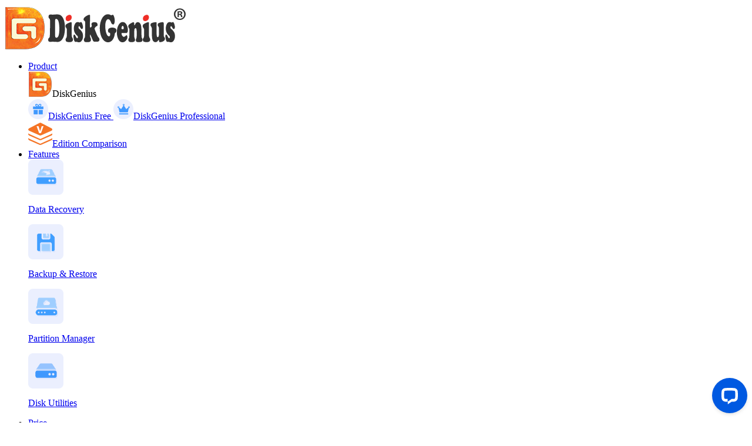

--- FILE ---
content_type: text/html; charset=UTF-8
request_url: https://www.diskgenius.com/how-to/partition-recovery-software.php
body_size: 8876
content:
<!DOCTYPE html PUBLIC "-//W3C//DTD XHTML 1.0 Transitional//EN" "http://www.w3.org/TR/xhtml1/DTD/xhtml1-transitional.dtd">
<html xmlns="http://www.w3.org/1999/xhtml" lang="en" xml:lang="en">
<head>
<title>Partition Recovery Software Free Download Full Version in Windows 10</title>
<meta http-equiv="Content-Type" content="text/html; charset=UTF-8" />
<meta http-equiv="keywords" content="partition recovery software, partition recovery software free download full version, partition recovery, DiskGenius" />
<meta name="description" content="Need partition recovery software? Free download the best partition recovery software full version here to recover deleted, lost, formatted, RAW, damaged partitions in Windows 10/8/7." />
<meta name="viewport" content="width=device-width, user-scalable=no, initial-scale=1.0, maximum-scale=1.0, minimum-scale=1.0" />
<meta content="telephone=no" name="format-detection" />
<link rel="stylesheet" href="/public/css/style.css" />
<!-- Google tag (gtag.js) -->
<script async src="https://www.googletagmanager.com/gtag/js?id=G-XBE7JCW7WB"></script>
<script>
  window.dataLayer = window.dataLayer || [];
  function gtag(){dataLayer.push(arguments);}
  gtag('js', new Date());

  gtag('config', 'G-XBE7JCW7WB');
</script>
<script src="https://analytics.ahrefs.com/analytics.js" data-key="AdN482eOltJJr6QEQtGctA" async></script>
<script type="application/ld+json">
{
  "@context" : "http://schema.org",
  "@type" : "Article",
  "headline" : "Partition Recovery Software Free Download Full Version in Windows 10",
  "@id": "https://www.diskgenius.com/how-to/partition-recovery-software.php",
  "author" : {
    "@type" : "Person",
    "name" : "Anne"
  },
  "datePublished" : "2019-08-26",
  "dateModified": "2021-07-22",
  "image" : "https://www.diskgenius.com/how-to/img/hard-drive-recovery-software-04.png",
  "articleSection" : ["When you do need partition recovery software?", "Partition recovery software free download full version", "Guide #1: How to recover formatted partition in Windows 10?", "Guide #2: How to recover data from RAW partition in Windows 10?", "Guide #3: How to recover deleted / lost partitions in Windows 10?", "Conclusion"],
  "publisher" : {
    "@type" : "Organization",
    "name" : "EASSOS"
  }
}
</script>
</head>

<body>
    <script type="text/javascript" src="/public/js/jquery.min.js"></script>
<div class="head">
	<div class="auto wrap">
		<a href="/" class="hd-logo">
			<img src="/public/images/dg-logo.png" alt="DiskGenius" class="img"
				 srcset="/public/images/dg-logo-150.png 1.5x,
						 /public/images/dg-logo-200.png 2x,
						 /public/images/dg-logo-300.png 3x">
		</a>
		<div class="rightbox">
			<div class="hd-nav">
				<ul>
					<li class="li1 has">
						<a href="/">Product</a>
						<span class="arrow"></span>
						<div class="drop">
							<div class="dropbox">
								<div class="row">
									<!--<h6 class="smtit">For Personal</h6>-->
                                    <div class="lk-dg"><img src="/public/images/nav_dg.png" class="ico" alt="DiskGenius">DiskGenius</div>
									<div class="lks">
										<a href="/free.php" class="lk">
											<img src="/public/images/nav_01.png" class="ico" alt="DiskGenius Free">DiskGenius Free
										</a>
										<!--<a href="/standard.php" class="lk">
											<img src="/public/images/nav_02.png" class="ico" alt="DiskGenius Standard">DiskGenius Standard
										</a>-->
										<a href="/professional.php" class="lk">
											<img src="/public/images/nav_03.png" class="ico" alt="DiskGenius Professional">DiskGenius Professional
										</a>
									</div>
								</div>
								<!--<div class="row">
									<h6 class="smtit">For Business</h6>
									<div class="lks">
										<a href="https://order.eassos.com/1860/uurl-zntea753kp" class="lk">
											<img src="/public/images/nav_01.png" class="ico" alt="">DiskGenius Technicial Edition
										</a>
									</div>
								</div>-->
								<div class="row">
									<div class="lks lk-edition">
										<a href="/editions.php" class="lk">
                                            <img src="/public/images/nav_04.png" class="ico" alt="Edition">Edition Comparison</font>
										</a>
									</div>
								</div>
							</div>
						</div>
					</li>
					<li class="li2 has">
						<a href="/">Features</a>
						<span class="arrow"></span>
						<div class="drop">
							<div class="dropbox">
								<div class="row">
									<!--<h6 class="smtit">For personal</h6>-->
									<div class="lks">
										<a href="/data-recovery.php" class="lk">
											<img src="/public/images/nav_05.png" class="ico" alt="Data Recovery">
											<p>Data Recovery</p>
										</a>
										<a href="/backup-restore.php" class="lk">
											<img src="/public/images/nav_06.png" class="ico" alt="Backup & Restore">
											<p>Backup &amp; Restore</p>
										</a>
										<a href="/partition-management.php" class="lk">
											<img src="/public/images/nav_07.png" class="ico" alt="Partition Manager">
											<p>Partition Manager</p>
										</a>
										<a href="/disk-utilities.php" class="lk">
											<img src="/public/images/nav_08.png" class="ico" alt="Disk Utilities">
											<p>Disk Utilities</p>
										</a>
									</div>
								</div>
							</div>
						</div>
					</li>
					<li class="li3">
						<a href="/buy.php">Price</a>
						<span class="arrow"></span>
					</li>
					<li class="li5 has">
						<a href="/support.php">Support</a>
						<span class="arrow"></span>
						<div class="drop">
							<div class="dropbox">
								<div class="row">
									<div class="lks">
										<a href="/download.php" class="lk">
											<img src="/public/images/nav_09.png" class="ico" alt="">
											<p>Download</p>
										</a>
										<a href="/editions.php" class="lk">
											<img src="/public/images/nav_10.png" class="ico" alt="">
											<p>Editions</p>
										</a>
										<a href="/buy.php" class="lk">
											<img src="/public/images/nav_11.png" class="ico" alt="">
											<p>Buy</p>
										</a>
										<a href="/faqs.php" class="lk">
											<img src="/public/images/nav_12.png" class="ico" alt="">
											<p>FAQs</p>
										</a>
										<a href="/resource/" class="lk">
											<img src="/public/images/nav_13.png" class="ico" alt="">
											<p>How-to Articles</p>
										</a>
										<a href="/manual/" class="lk">
											<img src="/public/images/nav_14.png" class="ico" alt="">
											<p>User Guide</p>
										</a>
										<a href="/aboutus.php" class="lk">
											<img src="/public/images/nav_15.png" class="ico" alt="">
											<p>Company Profile</p>
										</a>
										<a href="/contactus.php" class="lk">
											<img src="/public/images/nav_16.png" class="ico" alt="">
											<p>Contact Us</p>
										</a>
									</div>
								</div>
							</div>
						</div>
					</li>
					<li class="li6">
						<a href="/aboutus.php">About</a>
						<span class="arrow"></span>
					</li>
				</ul>
			</div>
			<a href="/dyna_download/?software=DGEngSetup6111742.exe" class="hd-downbtn">DOWNLOAD</a>
		</div>
	</div>
	<span class="sj-menu"></span>
</div>
    <div class="inner_banner tos_detail_banner" style="background:url(img/banner.png) no-repeat center;background-size:cover">
        <div class="auto">
            <div class="text">
                <h1>Partition Recovery Software Free Download Full Version in Windows 10</h1>
                <hr />
            </div>
        </div>
    </div>
    <a id="gotop" href="javascript:void(0)"></a>
	<div class="tos_main">
		<section class="joe_aside_item posts-nav-box">
			<div class="joe_aside_item-title"><i class="fa fa-list-ul"></i><span class="text">Table of Contents</span><span class="line"></span></div>
			<div class="joe_aside_item-contain">
				<div class="posts-nav-lists">
					<ul class="bl nav catalogue-items clearfix">
					</ul>
				</div>
			</div>
		</section>
		<div class="auto clearfix">
            <div class="tos_det_l fl">
                <p class="tos-position">Position: <a href="/resource/">How Tos</a> - <a href="/resource/">Data Recovery</a> - Partition Recovery Software</p>
                <div class="tos_summary">
                    <h5 class="tit">Summary</h5>
                    <div class="brief">
                        Need to perform partition recovery? Free download the best partition recovery software to recover RAW partition, recover deleted/lost partition, recover files from formatted partition, etc. in Windows 10/8/7. This tutorial will introduce a safe and efficient disk partition recovery program DiskGenius and provide step-by-step guides to help you deal with FAT, exFAT, NTFS, EXT2/3/4 partition recovery issues on hard disk, external storage devices, memory card, virtual disk, etc.
                    </div>
                    <div class="brief clearfix">
                        <div class="summary_dg fl">
                            <a href="/"><img src="img/dg-logo.png" alt="DiskGenius" /></a>
                        </div>
                        <div class="summary_dg_download fl">
                            <p>DiskGenius - Disk partition recovery tool to perform lost partition recovery and RAW drive recovery.</p>
                            <a href = "/dyna_download/?software=DGEngSetup6111742.exe" class="btn btn_download"><font class="eassosicon">&#x00f4;</font>&nbsp;&nbsp;Free Download</a>
                        </div>
                    </div>
                </div>
                <div class="tos_con">
                    <br />
                    <p><strong>Table of Contents:</strong></p>
                    <ul class="tos_menu">
                        <li><a href="#need_partition_recovery_software">When you do need partition recovery software?</a></li>
                        <li><a href="#partition_recovery_software_free_download_full_version">Partition recovery software free download full version</a></li>
                        <li><a href="#partition_recovery_software_guide_1">Guide #1: How to recover formatted partition in Windows 10?</a></li>
                        <li><a href="#partition_recovery_software_guide_2">Guide #2: How to recover data from RAW partition in Windows 10?</a></li>
                        <li><a href="#partition_recovery_software_guide_3">Guide #3: How to recover deleted / lost partitions in Windows 10?</a></li>
                        <li><a href="#Conclusion">Conclusion</a></li>
                    </ul>
                    <br />
                    <br/>
                    <span class="tos_tit_point" id="need_partition_recovery_software"></span>
                    <h2 class="tit">When you do need partition recovery software?</h2>
                    <p><i>"Hi forks, I made a mess here. I have an old Dell laptop which was bought 5 years ago. Recently it suffers from a blue screen issue and I found several guides online. Following these guides, I tried to repair the error via startup CD, which didn't work at all. Finally, I was so upset that carried out factory resetting without awareness the outcome. Not the laptop can boot to Windows without problem, and yet all files and installed applications are gone. What's worse, there was 3 partitions and now only 2 partition left! Does anyone here can restore lost partition? Any input will be appreciated. Thanks a lot!"</i></p>
                    <p>Apart from the case above, there are many other situations that partition recovery is needed, for example, partition gets formatted by mistake, external hard drive turns to RAW, partition gets lost due to deletion, disk repartitioning, bad sector, etc. When these data loss issues happen to you, you start to realize the importance of keeping regular backups. Without backups, you should learn how to perform partition recovery effectively and safely. If you do not know how to do that, we'll get you covered. Next, we'll discuss efficient partition recovery software and how to recover formatted, RAW and lost partitions.</p>
                    <br />
                    <span class="tos_tit_point" id="partition_recovery_software_free_download_full_version"></span>
                    <h2 class="tit">Partition recovery software free download full version</h2>
                    <p>DiskGenius is efficient partition recovery software on Windows system. It is capable of handling all kind of partition recovery works such as deleted/lost partition recovery, RAW partition recovery, formatted partition recovery, damaged partition recovery, etc. and it works with various storage devices such as IDE disk, SATA disk, SCSI disk, removable disks, etc.</p>
                    <p>This recovery software includes the function to image partition or entire disk, so that users can recover partition or data from image file without touching original disk. Besides, DiskGenius Free Edition can create WinPE-based bootable USB disk which can be used to boot computer when Windows crashes.</p>
                    <p>Supported file systems: FAT12/16/32, NTFS, NTFS5, exFAT, EXT2/3/4.</p>
                    <p>Supported devices: HDD, SSD, external HDD, USB flash drive, memory card, RAID, virtual disk, dynamic disk, etc.</p>
                    <p>Supported operating systems: Windows 10, 8.1/8, 7, Vista, XP and Windows Servers 2019/2016/2012/2008/2003</p>
                    <br />
                    <span class="tos_tit_point" id="partition_recovery_software_guide_1"></span>
                    <h2 class="tit">Guide #1: How to recover formatted partition in Windows 10?</h2>
                    <p>Formatting / reformatting a partition is an easy and common operation for most computer users, for it can be done in File Explorer, Disk Management, Command Prompt or third-party disk partition software. Sometimes, users format a partition for the purpose of changing file system type, freeing up disk space, repairing partition errors, while sometimes users may format important partition by mistake. Whatever the reason, the outcome of partition formatting is data loss. Thus, all of us should carry out formatting operation carefully, for example, make sure important files have been backed up. Fortunately, it is not difficult to <a href="recover-formatted-partition.php" target="_blank">recover lost files from formatted partition</a> with the help of effective partition recovery applications.</p>
                    <p>Note: Do not make changes to the formatted drive before recovery, such as reformat drive, resize partition, save files to the drive, etc. otherwise lost files will be affected or even get damaged.</p>
                    <p>Below is the step-by-step guide of recovering formatted partitions:</p>
                    <p class="tos-step-text"><font>Step 1.</font>&nbsp;In DiskGenius, select the formatted partition and click <strong>File Recovery</strong> button from toolbar, as follows:</p>
                    <img src="img/hard-drive-recovery-software-01.png" alt="Partition Recovery Software Free Download Full Version" class="pic"/>
                    <p class="tos-step-text"><font>Step 2.</font>&nbsp;Select "Complete Recovery" and "Search For Known File Types" and click <strong>Start</strong> button. Then DiskGenius starts to scan the partition and looks for lost data.</p>
					<img src="img/hard-drive-recovery-software-02.png" alt="Partition Recovery Software Free Download Full Version" class="pic"/>
                    <p>If you want to recover lost files which had been deleted before formatting, you can also select "Recover Deleted Files" option before clicking <strong>Start</strong>.</p>
                    <img src="img/hard-drive-recovery-software-05.png" alt="Partition Recovery Software Free Download Full Version" class="pic"/>
                    <p class="tos-step-text"><font>Step 3.</font>&nbsp;Check scanning result and preview files.</p>
                    <p>Once needed files are displayed in scanning process, you can preview them to verify if needed files can be recovered successfully.</p>
                    <img src="img/hard-drive-recovery-software-03.png" alt="Partition Recovery Software Free Download Full Version" class="pic"/>
                    <p class="tos-step-text"><font>Step 4.</font>&nbsp;Copy and save files to complete formatted partition recovery.</p>
                    <p>Choose files and folders in scanning result and copy them to a different drive: right click on selected data and choose <strong>Copy To</strong>. Then a window will show up to let you specify a location so that recovered files can be saved.</p>
                    <img src="img/hard-drive-recovery-software-04.png" alt="Partition Recovery Software Free Download Full Version" class="pic"/> <br />
                    <span class="tos_tit_point" id="partition_recovery_software_guide_2"></span>
                    <h2 class="tit">Guide #2: How to recover data from RAW partition in Windows 10?</h2>
                    <p>RAW partition recovery should be one of the most frequently used functions of partition recovery applications, for partitions on external hard disk or other removable devices are easy to get corrupted, for example, a partition may become RAW because of sudden power failure, unplug disk without using Safely Remove media, file system corruption, etc. A RAW partition cannot be recognized by Windows, and thus it cannot be accessed anymore. How to retrieve files from RAW, inaccessible, unformatted or corrupted partitions? Here is a detailed instruction of <a href="raw-partition-recovery.php" target="_blank">RAW partition recovery</a>.</p>
                    <p class="tos-step-text"><font>Step 1.</font>&nbsp;Load partition intelligently.</p>
                    <p>DiskGenius provides a function to quickly retrieve lost files from corrupted NTFS partitions: Load Current Partition Intelligently. When NTFS partition turns to RAW file system due to file system corruption or logical bad sectors, you can try this function to load lost data without any scanning.</p>
                    <p>Select the RAW drive in DiskGenius, and click <strong>Tools</strong> > <strong>Load Current Partition Intelligently</strong>, as follows. </p>
                    <img src="img/damaged-partition-recovery-01.png" alt="Partition Recovery Software Free Download Full Version" class="pic"/>
                    <p>It takes a couple of seconds to complete loading files. If your files can be loaded by this function, you can copy and save them to a save location; if not,  you need to perform a complete scanning of the RAW partition (see step 2).</p>
                    <img src="img/damaged-partition-recovery-02.png" alt="Partition Recovery Software Free Download Full Version" class="pic"/>
                    <p class="tos-step-text"><font>Step 2.</font>&nbsp;Select the RAW partition again and click <strong>File Recovery</strong> button from toolbar. </p>
					<img src="img/damaged-partition-recovery-04.png" alt="Partition Recovery Software Free Download Full Version" class="pic"/>
                  <p>Then a Recover File button will show up, as follows. Now you need to click <strong>Start</strong> button to scan the drive. </p>
                    <img src="img/damaged-partition-recovery-05.png" alt="Partition Recovery Software Free Download Full Version" class="pic"/>
                  <p class="tos-step-text"><font>Step 3.</font>&nbsp;Preview and save files.</p>
                    <p>Users are allowed to preview files to check recovery quality before registering the software.</p>
                     <img src="img/damaged-partition-recovery-07.png" alt="Partition Recovery Software Free Download Full Version" class="pic"/>
                    <p>To get files recovered from RAW partition, you should copy them to a working partition: right-click on selected data and choose <strong>Copy To</strong>.</p>
                    <img src="img/damaged-partition-recovery-08.png" alt="Partition Recovery Software Free Download Full Version" class="pic"/> <br />
                    <span class="tos_tit_point" id="partition_recovery_software_guide_3"></span>
                    <h2 class="tit">Guide #3: How to recover deleted / lost partitions in Windows 10?</h2>
                    <p>Partitions is logical divisions on storage devices, and they hold files and folder for users. If a partition gets lost, files will be gone together. How does a partition get lost? Actually, there are quite a few factors causing partition loss issue, for example, damaged partition table, accidental deletion, disk repartitioning, bad sectors, etc.</p>
                    <p>Is <a href="lost-partition-recovery.php" target="_blank">lost partition recovery</a> possible? Fortunately, in most cases, it is possible to recover deleted or lost partitions in Windows 10/8/7 and Windows servers. Why? When a partition gets deleted, system only removes it from partition table instead of wiping all sectors occupied by the partition. Windows mounts partitions by way of getting information like partition location, size and type from partition table, and the deleted partition won't be shown in File Explorer since its information has been removed from partition table.</p>
                    <p>DiskGenius is powerful software to recover lost or deleted partition and the recovery process is quite easy. Let's take a look at how it works:</p>
                    <p class="tos-step-text"><font>Step 1.</font>&nbsp;Select the disk where lost partitions were located and click<strong> Partition Recovery</strong> button from toolbar. Then click <strong>Start</strong> button from the pop-up window "Search for Lost Partitions".</p>
                    <p><a href="/manual/partition-recovery.php" target="_blank">Partition recovery</a> is designed to search for lost partitions from hard disk, removable disks, virtual disk, RAID, etc. You can set searching range among Whole Disk, All Free Space and The Selected Space, and you can custom cylinder range by entering exact numbers.</p>
                    <img src="img/lost-partition-recovery-02.png" alt="Partition Recovery Software Free Download Full Version" class="pic"/>
                    <p class="tos-step-text"><font>Step 2.</font>&nbsp;Reserve needed partitions and Ignore incorrect partitions.</p>
                    <p>You will be asked to choose <strong>Reserve</strong> or <strong>Ignore</strong> once a partition is found, as follows. How to make the decision? First, you can preview files in the found partition, by which you'll be able to judge if this is one of the lost partitions you want to restore. If the partition is correct then choose Reserve, otherwise click Ignore.</p>
                    <p><strong>Note: </strong></p>
                    <p>1. You need to choose Reserve or Ignore  each time a partition is found until the searching process completes.</p>
                    <p>2. Partitions Reserved in this process are just saved to memory instead of partition table, thus, they are not actually recovered.</p>
                    <img src="img/lost-partition-recovery-03.png" alt="Partition Recovery Software Free Download Full Version" class="pic"/>
                    <p class="tos-step-text"><font>Step 3.</font>&nbsp;Click <strong>OK</strong> button when DiskGenius finishes scanning.</p>
                    <p>If you are not satisfied with the scanning result, for example, reserved a wrong partition, you can click Partition Recovery button to rescan the disk for lost partitions.</p>
                    <img src="img/linux-data-recovery-08.png" alt="Partition Recovery Software Free Download Full Version" class="pic"/>
                    <p class="tos-step-text"><font>Step 4.</font>&nbsp;Save partition table: Disk > Save Partition Table.</p>
                    <p>Once partition table is saved correctly, lost partitions will be mounted and show up in Windows File Explorer.</p>
                    <p>If you are not willing to change current partition table, you can choose not to save partition table. In this case, you can just copy and save needed files to a different disk and get lost data recovered.</p>
                    <img src="img/lost-partition-recovery-04.png" alt="Partition Recovery Software Free Download Full Version" class="pic"/>
                    <p><strong>Tips to increase success rate of lost partition recovery:</strong></p>
                    <ul class="tos_ul">
                        <li>Do not make changes to the disk after partition loss. Actions such as reformatting, repartition disk, create new partition, store data to the drive, install OS, etc. are likely to cause data overwrite and make lost partitions and files unrecoverable.</li>
                        <li>Do not repair bad sectors. Bad sectors repairing will cause permanent damage to data.</li>
                        <li>Use a reliable partition recovery program to search for lost partitions. If you choose paid recovery software, then try the trial version first to check if it works on your case before purchasing a license key.</li>
                    </ul>
                    <br />
                    <span class="tos_tit_point" id="Conclusion"></span>
                    <h2 class="tit">Conclusion</h2>
                    <p>In this article, we provide a piece of effective software to deal with partition recovery tasks and provide step-by-step guides to tell how to use this recovery software to recover formatted, RAW, deleted or lost partitions in Windows 10/8/7. Now you should be able to confident in partition recovery and get such issues done on your own. If you feel this article useful, please do not forget to share it on social media; if you have any doubts or suggestions, please let us know.</p>
                </div>
                <div class="brief clearfix">
                    <div class="summary_dg fl">
                        <a href="/"><img src="img/dg-logo.png" alt="DiskGenius" /></a>
                    </div>
                    <div class="summary_dg_download fl">
                        <p>DiskGenius - Safely recover deleted, lost, formatted or RAW partitions from HDD and external devices.</p>
                        <a href = "/dyna_download/?software=DGEngSetup6111742.exe" class="btn btn_download"><font class="eassosicon">&#x00f4;</font>&nbsp;&nbsp;Free Download</a>
                    </div>
                </div>
            </div>
            <div class="tos_det_r fr">
                <div class="tos_det_rela">
				<h4 class="title">Related Products</h4>
				<div class="detail">
					<div class="group">
						<a href="/free.php" class="lk">DiskGenius Free</a> <a href="/professional.php" class="lk">DiskGenius Professional</a>
					</div>
					<div class="group">
						<h5 class="compar"><a href="/editions.php">Edition Comparison &gt;&gt;</a></h5>
					</div>
				</div>
			</div>
                <div class="tos_det_hot">
                    <h4 class="title">Hot Articles</h4>
                    <ul class="detail">
                        <li><a href="recover-deleted-files.php" class="lk">How to Recover Deleted Files?</a></li>
                        <li><a href="raw-partition-recovery.php" class="lk">RAW Partition Recovery</a></li>
                        <li><a href="easy-and-efficient-ntfs-data-recovery-solution.php" class="lk">Easy and Efficient NTFS Data Recovery Solution</a></li>
                        <li><a href="recovery-formatted-hard-drive.php" class="lk">How to Recover Formatted Hard Drive?</a></li>
                        <li><a href="resize-partition-windows-10.php" class="lk">3 Methods to Resize Partition in Windows 10/8/7/XP</a></li>
                    </ul>
                </div>
                <div class="tos_det_edit">
                    <h4 class="title">Editors' Pick</h4>
                    <ul class="detail">
                        <li><a href="Sandisk-data-recovery.php" class="lk"><font class="eassosicon">&#x0106;</font> Recover Lost Data from SanDisk Memory Card</a> </li>
                        <li><a href="powerful-pen-drive-data-recovery-solution.php" class="lk"><font class="eassosicon">&#x0107;</font> Powerful Pen Drive Data Recovery Solution</a></li>
                        <li><a href="hdd-data-recovery.php" class="lk"><font class="eassosicon">&#x00e6;</font> Download HDD Data Recovery Tool to Recover Lost Data</a></li>
                        <li><a href="reliable-data-disaster-recovery-solution.php" class="lk"><font class="eassosicon">&#x0109;</font> Reliable Data Disaster Recovery Solution</a> </li>
                    </ul>
                </div>
            </div>
        </div>
    </div>
    <div class="foot">
	<div class="auto">
		<div class="ft-t">
			<div> <img src="/public/images/logo.png" class="smlogo" alt="DiskGenius"
					   srcset="/public/images/logo-150.png 1.5x,
						 /public/images/logo-200.png 2x,
						 /public/images/logo-300.png 3x">
				<button class="sel_lang">English</button>
			</div>
			<div class="float_sel_lang">
				<div class="lang_select">
					<div class="lan_select_mn">
						<div class="lan_title">
							<h4>CHOOSE YOUR REGION</h4>
						</div>
						<div class="hd">
							<button class="close"></button>
						</div>
						<div class="lan_col">
							<div class="continent">
								<h5 class="continent_title">AMERICAS<span class="lan_arrow"></span></h5>
								<ul>
									<li><a class="ca" href="/">Canada - (English)</a></li>
									<li><a class="ca" href="/fr/">Canada - (Français)</a></li>
									<li><a class="us" href="/">United States - (English)</a></li>
								</ul>
							</div>
							<div class="continent">
								<h5 class="continent_title">MIDDLE EAST AND AFRICA<span class="lan_arrow"></span></h5>
								<ul>
									<li><a class="mea" href="/">Middle East and Africa - (English)</a> </li>
								</ul>
							</div>
						</div>
						<div class="lan_col">
							<div class="continent">
								<h5 class="continent_title">EUROPE<span class="lan_arrow"></span></h5>
								<div class="continent_cnt">
									<ul>
										<li><a class="be" href="/fr/">Belgique - (Français)</a></li>
										<li><a class="be" href="/">België - (English)</a> </li>
										<li><a class="de" href="/de/">Deutschland - (Deutsch)</a></li>
										<li><a class="euro" href="/">Europe - (English)</a></li>
										<li><a class="france" href="/fr/">France - (Français)</a></li>
										<li><a class="ne" href="/">Nederland - (English)</a></li>
										<li><a class="uk" href="/">United Kingdom - (English)</a></li>
									</ul>
									<ul>
										<li><a class="no" href="/">Nordics - (English)</a> </li>
										<li><a class="ost" href="/de/">Österreich - (Deutsch)</a></li>
										<li><a class="po" href="/">Polska - (English)</a> </li>
										<li><a class="por" href="/">Portugal - (English)</a></li>
										<li><a class="sc" href="/de/">Schweiz - (Deutsch)</a></li>
										<li><a class="sc" href="/fr/">Suisse - (Français)</a></li>
										<li><a class="poc" href="/">Россия - (English)</a> </li>
									</ul>
								</div>
							</div>
						</div>
						<div class="lan_col">
							<div class="continent">
								<h5 class="continent_title">ASIA PACIFIC<span class="lan_arrow"></span></h5>
								<ul>
									<li><a class="au" href="/">Australia - (English)</a> </li>
									<li><a class="in" href="/">India - (English)</a></li>
									<li><a class="nz" href="/">New Zealand (English)</a> </li>
									<li><a class="ph" href="/">Philippines - (English)</a> </li>
									<li><a class="si" href="/">Singapore - (English)</a> </li>
									<li><a class="kr" href="/">대한민국 - (English)</a></li>
									<li><a class="jp" href="/jp/">日本- (日本語)</a></li>
								</ul>
							</div>
						</div>
					</div>
				</div>
			</div>
			<div class="rbox">
				<div class="col col1">
					<h6 class="tit">Features</h6>
					<div class="lks"> <a href="/data-recovery.php" class="lk">Data Recovery</a> <a href="/partition-management.php" class="lk">Partition Manager</a> <a href="/backup-restore.php" class="lk">Backup&amp;Restore</a> <a href="/disk-utilities.php" class="lk">Disk Utilities</a> </div>
				</div>
				<div class="col col2">
					<h6 class="tit">Support</h6>
					<div class="lks"> <a href="/download.php" class="lk">Download</a> <a href="/faqs.php" class="lk">FAQs</a> <a href="/manual/" class="lk">Help</a> <a href="/refund-policy.php" class="lk">Refund Policy</a> </div>
				</div>
				<div class="col col3">
					<h6 class="tit">Company</h6>
					<div class="lks"> <a href="/aboutus.php" class="lk">About</a> <a href="/contactus.php" class="lk">Contact Us</a> </div>
				</div>
				<div class="col col4">
					<h6 class="tit">Follow us</h6>
					<div class="lks"> <a href="https://www.facebook.com/EassosSoftware/" target="_blank" rel="noopener noreferrer nofollow" class="lk"><img src="/public/images/ft_01.png" alt="Facebook" class="ico">Facebook</a> <a href="https://www.youtube.com/user/EassosLtd" target="_blank" rel="noopener noreferrer nofollow" class="lk"><img src="/public/images/ft_02.png" alt="YouTube" class="ico">YouTube</a> <a href="https://x.com/Eassos_software" target="_blank" rel="noopener noreferrer nofollow" class="lk"><img src="/public/images/ft_03.png" alt="Twitter or X" class="ico">X</a> </div>
				</div>
			</div>
		</div>
		<div class="ft-b"> Copyright © 2010-2026 YIZHISHU Ltd. All Rights Reserved. </div>
	</div>
</div>
<script type="text/javascript" src="/public/js/wow.js"></script> 
<script type="text/javascript" src="/public/js/common.js" async></script> 
<!-- Start of LiveChat (www.livechat.com) code --> 
<script async="async">
    window.__lc = window.__lc || {};
    window.__lc.license = 19335199;
    window.__lc.integration_name = "manual_channels";
    window.__lc.product_name = "livechat";
    ;(function(n,t,c){function i(n){return e._h?e._h.apply(null,n):e._q.push(n)}var e={_q:[],_h:null,_v:"2.0",on:function(){i(["on",c.call(arguments)])},once:function(){i(["once",c.call(arguments)])},off:function(){i(["off",c.call(arguments)])},get:function(){if(!e._h)throw new Error("[LiveChatWidget] You can't use getters before load.");return i(["get",c.call(arguments)])},call:function(){i(["call",c.call(arguments)])},init:function(){var n=t.createElement("script");n.async=!0,n.type="text/javascript",n.src="https://cdn.livechatinc.com/tracking.js",t.head.appendChild(n)}};!n.__lc.asyncInit&&e.init(),n.LiveChatWidget=n.LiveChatWidget||e}(window,document,[].slice))
</script>
<noscript>
<a href="https://www.livechat.com/chat-with/19335199/" rel="nofollow">Chat with us</a>, powered by <a href="https://www.livechat.com/?welcome" rel="noopener nofollow" target="_blank">LiveChat</a>
</noscript>
<!-- End of LiveChat code --> 
<script async type="text/javascript" src="/public/js/link-hover.js"></script>
<script type="text/javascript" src="/public/js/contents.js" async defer></script>
<script async type="text/javascript" src="//s7.addthis.com/js/300/addthis_widget.js#pubid=ra-58f96ee74b9ece1e"></script><script defer src="https://static.cloudflareinsights.com/beacon.min.js/vcd15cbe7772f49c399c6a5babf22c1241717689176015" integrity="sha512-ZpsOmlRQV6y907TI0dKBHq9Md29nnaEIPlkf84rnaERnq6zvWvPUqr2ft8M1aS28oN72PdrCzSjY4U6VaAw1EQ==" data-cf-beacon='{"version":"2024.11.0","token":"b1674f4b04194b7cb45dcdb4dc8f7467","server_timing":{"name":{"cfCacheStatus":true,"cfEdge":true,"cfExtPri":true,"cfL4":true,"cfOrigin":true,"cfSpeedBrain":true},"location_startswith":null}}' crossorigin="anonymous"></script>
</body>
</html>

--- FILE ---
content_type: application/javascript; charset=UTF-8
request_url: https://api.livechatinc.com/v3.6/customer/action/get_dynamic_configuration?x-region=us-south1&license_id=19335199&client_id=c5e4f61e1a6c3b1521b541bc5c5a2ac5&url=https%3A%2F%2Fwww.diskgenius.com%2Fhow-to%2Fpartition-recovery-software.php&channel_type=code&origin=livechat&implementation_type=manual_channels&jsonp=__nexxkyv74z
body_size: 217
content:
__nexxkyv74z({"organization_id":"30829531-7c7f-484f-9d72-446ab990ac6a","livechat_active":true,"livechat":{"group_id":2,"client_limit_exceeded":false,"domain_allowed":true,"online_group_ids":[0,1,2],"config_version":"119.0.1.38.88.10.1.1.1.1.1.3.1","localization_version":"6bb83031e4f97736cbbada081b074fb6","language":"en"},"default_widget":"livechat"});